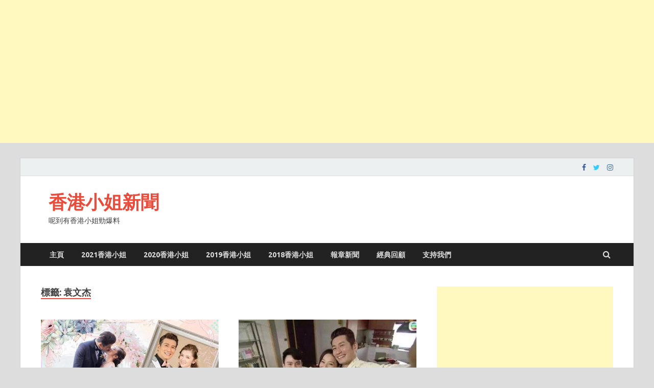

--- FILE ---
content_type: text/html; charset=UTF-8
request_url: https://www.misshknews.com/tag/%E8%A2%81%E6%96%87%E6%9D%B0
body_size: 13310
content:
<!DOCTYPE html>
<html lang="zh-HK" xmlns:fb="https://www.facebook.com/2008/fbml" xmlns:addthis="https://www.addthis.com/help/api-spec" >
<head>
<meta charset="UTF-8">
<meta name="viewport" content="width=device-width, initial-scale=1">
<link rel="profile" href="https://gmpg.org/xfn/11">
	
<script async src="//pagead2.googlesyndication.com/pagead/js/adsbygoogle.js"></script>
<script>
     (adsbygoogle = window.adsbygoogle || []).push({
          google_ad_client: "ca-pub-1339242223373002",
          enable_page_level_ads: true
     });
</script>
	
<!-- Global site tag (gtag.js) - Google Analytics -->
<script async src="https://www.googletagmanager.com/gtag/js?id=UA-120286223-1"></script>
<script>
  window.dataLayer = window.dataLayer || [];
  function gtag(){dataLayer.push(arguments);}
  gtag('js', new Date());

  gtag('config', 'UA-120286223-1');
</script>

<title>袁文杰 | 香港小姐新聞</title>
<meta name='robots' content='max-image-preview:large' />
<link rel='dns-prefetch' href='//s7.addthis.com' />
<link rel='dns-prefetch' href='//fonts.googleapis.com' />
<link rel="alternate" type="application/rss+xml" title="訂閱《香港小姐新聞》&raquo; 資訊提供" href="https://www.misshknews.com/feed" />
<link rel="alternate" type="application/rss+xml" title="訂閱《香港小姐新聞》&raquo; 留言的資訊提供" href="https://www.misshknews.com/comments/feed" />
<link rel="alternate" type="application/rss+xml" title="訂閱《香港小姐新聞》&raquo; 標籤〈袁文杰〉的資訊提供" href="https://www.misshknews.com/tag/%e8%a2%81%e6%96%87%e6%9d%b0/feed" />
<style id='wp-img-auto-sizes-contain-inline-css' type='text/css'>
img:is([sizes=auto i],[sizes^="auto," i]){contain-intrinsic-size:3000px 1500px}
/*# sourceURL=wp-img-auto-sizes-contain-inline-css */
</style>
<style id='wp-emoji-styles-inline-css' type='text/css'>

	img.wp-smiley, img.emoji {
		display: inline !important;
		border: none !important;
		box-shadow: none !important;
		height: 1em !important;
		width: 1em !important;
		margin: 0 0.07em !important;
		vertical-align: -0.1em !important;
		background: none !important;
		padding: 0 !important;
	}
/*# sourceURL=wp-emoji-styles-inline-css */
</style>
<style id='wp-block-library-inline-css' type='text/css'>
:root{--wp-block-synced-color:#7a00df;--wp-block-synced-color--rgb:122,0,223;--wp-bound-block-color:var(--wp-block-synced-color);--wp-editor-canvas-background:#ddd;--wp-admin-theme-color:#007cba;--wp-admin-theme-color--rgb:0,124,186;--wp-admin-theme-color-darker-10:#006ba1;--wp-admin-theme-color-darker-10--rgb:0,107,160.5;--wp-admin-theme-color-darker-20:#005a87;--wp-admin-theme-color-darker-20--rgb:0,90,135;--wp-admin-border-width-focus:2px}@media (min-resolution:192dpi){:root{--wp-admin-border-width-focus:1.5px}}.wp-element-button{cursor:pointer}:root .has-very-light-gray-background-color{background-color:#eee}:root .has-very-dark-gray-background-color{background-color:#313131}:root .has-very-light-gray-color{color:#eee}:root .has-very-dark-gray-color{color:#313131}:root .has-vivid-green-cyan-to-vivid-cyan-blue-gradient-background{background:linear-gradient(135deg,#00d084,#0693e3)}:root .has-purple-crush-gradient-background{background:linear-gradient(135deg,#34e2e4,#4721fb 50%,#ab1dfe)}:root .has-hazy-dawn-gradient-background{background:linear-gradient(135deg,#faaca8,#dad0ec)}:root .has-subdued-olive-gradient-background{background:linear-gradient(135deg,#fafae1,#67a671)}:root .has-atomic-cream-gradient-background{background:linear-gradient(135deg,#fdd79a,#004a59)}:root .has-nightshade-gradient-background{background:linear-gradient(135deg,#330968,#31cdcf)}:root .has-midnight-gradient-background{background:linear-gradient(135deg,#020381,#2874fc)}:root{--wp--preset--font-size--normal:16px;--wp--preset--font-size--huge:42px}.has-regular-font-size{font-size:1em}.has-larger-font-size{font-size:2.625em}.has-normal-font-size{font-size:var(--wp--preset--font-size--normal)}.has-huge-font-size{font-size:var(--wp--preset--font-size--huge)}.has-text-align-center{text-align:center}.has-text-align-left{text-align:left}.has-text-align-right{text-align:right}.has-fit-text{white-space:nowrap!important}#end-resizable-editor-section{display:none}.aligncenter{clear:both}.items-justified-left{justify-content:flex-start}.items-justified-center{justify-content:center}.items-justified-right{justify-content:flex-end}.items-justified-space-between{justify-content:space-between}.screen-reader-text{border:0;clip-path:inset(50%);height:1px;margin:-1px;overflow:hidden;padding:0;position:absolute;width:1px;word-wrap:normal!important}.screen-reader-text:focus{background-color:#ddd;clip-path:none;color:#444;display:block;font-size:1em;height:auto;left:5px;line-height:normal;padding:15px 23px 14px;text-decoration:none;top:5px;width:auto;z-index:100000}html :where(.has-border-color){border-style:solid}html :where([style*=border-top-color]){border-top-style:solid}html :where([style*=border-right-color]){border-right-style:solid}html :where([style*=border-bottom-color]){border-bottom-style:solid}html :where([style*=border-left-color]){border-left-style:solid}html :where([style*=border-width]){border-style:solid}html :where([style*=border-top-width]){border-top-style:solid}html :where([style*=border-right-width]){border-right-style:solid}html :where([style*=border-bottom-width]){border-bottom-style:solid}html :where([style*=border-left-width]){border-left-style:solid}html :where(img[class*=wp-image-]){height:auto;max-width:100%}:where(figure){margin:0 0 1em}html :where(.is-position-sticky){--wp-admin--admin-bar--position-offset:var(--wp-admin--admin-bar--height,0px)}@media screen and (max-width:600px){html :where(.is-position-sticky){--wp-admin--admin-bar--position-offset:0px}}

/*# sourceURL=wp-block-library-inline-css */
</style><style id='global-styles-inline-css' type='text/css'>
:root{--wp--preset--aspect-ratio--square: 1;--wp--preset--aspect-ratio--4-3: 4/3;--wp--preset--aspect-ratio--3-4: 3/4;--wp--preset--aspect-ratio--3-2: 3/2;--wp--preset--aspect-ratio--2-3: 2/3;--wp--preset--aspect-ratio--16-9: 16/9;--wp--preset--aspect-ratio--9-16: 9/16;--wp--preset--color--black: #000000;--wp--preset--color--cyan-bluish-gray: #abb8c3;--wp--preset--color--white: #ffffff;--wp--preset--color--pale-pink: #f78da7;--wp--preset--color--vivid-red: #cf2e2e;--wp--preset--color--luminous-vivid-orange: #ff6900;--wp--preset--color--luminous-vivid-amber: #fcb900;--wp--preset--color--light-green-cyan: #7bdcb5;--wp--preset--color--vivid-green-cyan: #00d084;--wp--preset--color--pale-cyan-blue: #8ed1fc;--wp--preset--color--vivid-cyan-blue: #0693e3;--wp--preset--color--vivid-purple: #9b51e0;--wp--preset--gradient--vivid-cyan-blue-to-vivid-purple: linear-gradient(135deg,rgb(6,147,227) 0%,rgb(155,81,224) 100%);--wp--preset--gradient--light-green-cyan-to-vivid-green-cyan: linear-gradient(135deg,rgb(122,220,180) 0%,rgb(0,208,130) 100%);--wp--preset--gradient--luminous-vivid-amber-to-luminous-vivid-orange: linear-gradient(135deg,rgb(252,185,0) 0%,rgb(255,105,0) 100%);--wp--preset--gradient--luminous-vivid-orange-to-vivid-red: linear-gradient(135deg,rgb(255,105,0) 0%,rgb(207,46,46) 100%);--wp--preset--gradient--very-light-gray-to-cyan-bluish-gray: linear-gradient(135deg,rgb(238,238,238) 0%,rgb(169,184,195) 100%);--wp--preset--gradient--cool-to-warm-spectrum: linear-gradient(135deg,rgb(74,234,220) 0%,rgb(151,120,209) 20%,rgb(207,42,186) 40%,rgb(238,44,130) 60%,rgb(251,105,98) 80%,rgb(254,248,76) 100%);--wp--preset--gradient--blush-light-purple: linear-gradient(135deg,rgb(255,206,236) 0%,rgb(152,150,240) 100%);--wp--preset--gradient--blush-bordeaux: linear-gradient(135deg,rgb(254,205,165) 0%,rgb(254,45,45) 50%,rgb(107,0,62) 100%);--wp--preset--gradient--luminous-dusk: linear-gradient(135deg,rgb(255,203,112) 0%,rgb(199,81,192) 50%,rgb(65,88,208) 100%);--wp--preset--gradient--pale-ocean: linear-gradient(135deg,rgb(255,245,203) 0%,rgb(182,227,212) 50%,rgb(51,167,181) 100%);--wp--preset--gradient--electric-grass: linear-gradient(135deg,rgb(202,248,128) 0%,rgb(113,206,126) 100%);--wp--preset--gradient--midnight: linear-gradient(135deg,rgb(2,3,129) 0%,rgb(40,116,252) 100%);--wp--preset--font-size--small: 13px;--wp--preset--font-size--medium: 20px;--wp--preset--font-size--large: 36px;--wp--preset--font-size--x-large: 42px;--wp--preset--spacing--20: 0.44rem;--wp--preset--spacing--30: 0.67rem;--wp--preset--spacing--40: 1rem;--wp--preset--spacing--50: 1.5rem;--wp--preset--spacing--60: 2.25rem;--wp--preset--spacing--70: 3.38rem;--wp--preset--spacing--80: 5.06rem;--wp--preset--shadow--natural: 6px 6px 9px rgba(0, 0, 0, 0.2);--wp--preset--shadow--deep: 12px 12px 50px rgba(0, 0, 0, 0.4);--wp--preset--shadow--sharp: 6px 6px 0px rgba(0, 0, 0, 0.2);--wp--preset--shadow--outlined: 6px 6px 0px -3px rgb(255, 255, 255), 6px 6px rgb(0, 0, 0);--wp--preset--shadow--crisp: 6px 6px 0px rgb(0, 0, 0);}:where(.is-layout-flex){gap: 0.5em;}:where(.is-layout-grid){gap: 0.5em;}body .is-layout-flex{display: flex;}.is-layout-flex{flex-wrap: wrap;align-items: center;}.is-layout-flex > :is(*, div){margin: 0;}body .is-layout-grid{display: grid;}.is-layout-grid > :is(*, div){margin: 0;}:where(.wp-block-columns.is-layout-flex){gap: 2em;}:where(.wp-block-columns.is-layout-grid){gap: 2em;}:where(.wp-block-post-template.is-layout-flex){gap: 1.25em;}:where(.wp-block-post-template.is-layout-grid){gap: 1.25em;}.has-black-color{color: var(--wp--preset--color--black) !important;}.has-cyan-bluish-gray-color{color: var(--wp--preset--color--cyan-bluish-gray) !important;}.has-white-color{color: var(--wp--preset--color--white) !important;}.has-pale-pink-color{color: var(--wp--preset--color--pale-pink) !important;}.has-vivid-red-color{color: var(--wp--preset--color--vivid-red) !important;}.has-luminous-vivid-orange-color{color: var(--wp--preset--color--luminous-vivid-orange) !important;}.has-luminous-vivid-amber-color{color: var(--wp--preset--color--luminous-vivid-amber) !important;}.has-light-green-cyan-color{color: var(--wp--preset--color--light-green-cyan) !important;}.has-vivid-green-cyan-color{color: var(--wp--preset--color--vivid-green-cyan) !important;}.has-pale-cyan-blue-color{color: var(--wp--preset--color--pale-cyan-blue) !important;}.has-vivid-cyan-blue-color{color: var(--wp--preset--color--vivid-cyan-blue) !important;}.has-vivid-purple-color{color: var(--wp--preset--color--vivid-purple) !important;}.has-black-background-color{background-color: var(--wp--preset--color--black) !important;}.has-cyan-bluish-gray-background-color{background-color: var(--wp--preset--color--cyan-bluish-gray) !important;}.has-white-background-color{background-color: var(--wp--preset--color--white) !important;}.has-pale-pink-background-color{background-color: var(--wp--preset--color--pale-pink) !important;}.has-vivid-red-background-color{background-color: var(--wp--preset--color--vivid-red) !important;}.has-luminous-vivid-orange-background-color{background-color: var(--wp--preset--color--luminous-vivid-orange) !important;}.has-luminous-vivid-amber-background-color{background-color: var(--wp--preset--color--luminous-vivid-amber) !important;}.has-light-green-cyan-background-color{background-color: var(--wp--preset--color--light-green-cyan) !important;}.has-vivid-green-cyan-background-color{background-color: var(--wp--preset--color--vivid-green-cyan) !important;}.has-pale-cyan-blue-background-color{background-color: var(--wp--preset--color--pale-cyan-blue) !important;}.has-vivid-cyan-blue-background-color{background-color: var(--wp--preset--color--vivid-cyan-blue) !important;}.has-vivid-purple-background-color{background-color: var(--wp--preset--color--vivid-purple) !important;}.has-black-border-color{border-color: var(--wp--preset--color--black) !important;}.has-cyan-bluish-gray-border-color{border-color: var(--wp--preset--color--cyan-bluish-gray) !important;}.has-white-border-color{border-color: var(--wp--preset--color--white) !important;}.has-pale-pink-border-color{border-color: var(--wp--preset--color--pale-pink) !important;}.has-vivid-red-border-color{border-color: var(--wp--preset--color--vivid-red) !important;}.has-luminous-vivid-orange-border-color{border-color: var(--wp--preset--color--luminous-vivid-orange) !important;}.has-luminous-vivid-amber-border-color{border-color: var(--wp--preset--color--luminous-vivid-amber) !important;}.has-light-green-cyan-border-color{border-color: var(--wp--preset--color--light-green-cyan) !important;}.has-vivid-green-cyan-border-color{border-color: var(--wp--preset--color--vivid-green-cyan) !important;}.has-pale-cyan-blue-border-color{border-color: var(--wp--preset--color--pale-cyan-blue) !important;}.has-vivid-cyan-blue-border-color{border-color: var(--wp--preset--color--vivid-cyan-blue) !important;}.has-vivid-purple-border-color{border-color: var(--wp--preset--color--vivid-purple) !important;}.has-vivid-cyan-blue-to-vivid-purple-gradient-background{background: var(--wp--preset--gradient--vivid-cyan-blue-to-vivid-purple) !important;}.has-light-green-cyan-to-vivid-green-cyan-gradient-background{background: var(--wp--preset--gradient--light-green-cyan-to-vivid-green-cyan) !important;}.has-luminous-vivid-amber-to-luminous-vivid-orange-gradient-background{background: var(--wp--preset--gradient--luminous-vivid-amber-to-luminous-vivid-orange) !important;}.has-luminous-vivid-orange-to-vivid-red-gradient-background{background: var(--wp--preset--gradient--luminous-vivid-orange-to-vivid-red) !important;}.has-very-light-gray-to-cyan-bluish-gray-gradient-background{background: var(--wp--preset--gradient--very-light-gray-to-cyan-bluish-gray) !important;}.has-cool-to-warm-spectrum-gradient-background{background: var(--wp--preset--gradient--cool-to-warm-spectrum) !important;}.has-blush-light-purple-gradient-background{background: var(--wp--preset--gradient--blush-light-purple) !important;}.has-blush-bordeaux-gradient-background{background: var(--wp--preset--gradient--blush-bordeaux) !important;}.has-luminous-dusk-gradient-background{background: var(--wp--preset--gradient--luminous-dusk) !important;}.has-pale-ocean-gradient-background{background: var(--wp--preset--gradient--pale-ocean) !important;}.has-electric-grass-gradient-background{background: var(--wp--preset--gradient--electric-grass) !important;}.has-midnight-gradient-background{background: var(--wp--preset--gradient--midnight) !important;}.has-small-font-size{font-size: var(--wp--preset--font-size--small) !important;}.has-medium-font-size{font-size: var(--wp--preset--font-size--medium) !important;}.has-large-font-size{font-size: var(--wp--preset--font-size--large) !important;}.has-x-large-font-size{font-size: var(--wp--preset--font-size--x-large) !important;}
/*# sourceURL=global-styles-inline-css */
</style>

<style id='classic-theme-styles-inline-css' type='text/css'>
/*! This file is auto-generated */
.wp-block-button__link{color:#fff;background-color:#32373c;border-radius:9999px;box-shadow:none;text-decoration:none;padding:calc(.667em + 2px) calc(1.333em + 2px);font-size:1.125em}.wp-block-file__button{background:#32373c;color:#fff;text-decoration:none}
/*# sourceURL=/wp-includes/css/classic-themes.min.css */
</style>
<link rel='stylesheet' id='hitmag-fonts-css' href='https://fonts.googleapis.com/css?family=Ubuntu%3A400%2C500%2C700%7CLato%3A400%2C700%2C400italic%2C700italic%7COpen+Sans%3A400%2C400italic%2C700&#038;subset=latin%2Clatin-ext' type='text/css' media='all' />
<link rel='stylesheet' id='font-awesome-css' href='https://www.misshknews.com/wp-content/themes/hitmag/css/font-awesome.min.css?ver=4.7.0' type='text/css' media='all' />
<link rel='stylesheet' id='hitmag-style-css' href='https://www.misshknews.com/wp-content/themes/hitmag/style.css?ver=6.9' type='text/css' media='all' />
<link rel='stylesheet' id='jquery-flexslider-css' href='https://www.misshknews.com/wp-content/themes/hitmag/css/flexslider.css?ver=6.9' type='text/css' media='screen' />
<link rel='stylesheet' id='jquery-magnific-popup-css' href='https://www.misshknews.com/wp-content/themes/hitmag/css/magnific-popup.css?ver=6.9' type='text/css' media='all' />
<link rel='stylesheet' id='addthis_all_pages-css' href='https://www.misshknews.com/wp-content/plugins/addthis/frontend/build/addthis_wordpress_public.min.css?ver=6.9' type='text/css' media='all' />
<script type="text/javascript" src="https://www.misshknews.com/wp-includes/js/jquery/jquery.min.js?ver=3.7.1" id="jquery-core-js"></script>
<script type="text/javascript" src="https://www.misshknews.com/wp-includes/js/jquery/jquery-migrate.min.js?ver=3.4.1" id="jquery-migrate-js"></script>
<link rel="https://api.w.org/" href="https://www.misshknews.com/wp-json/" /><link rel="alternate" title="JSON" type="application/json" href="https://www.misshknews.com/wp-json/wp/v2/tags/543" /><link rel="EditURI" type="application/rsd+xml" title="RSD" href="https://www.misshknews.com/xmlrpc.php?rsd" />
<meta name="generator" content="WordPress 6.9" />
<link rel="alternate" href="https://www.misshknews.com/tag/%E8%A2%81%E6%96%87%E6%9D%B0/" hreflang="x-default" />
<!-- platinum seo pack 1.3.8 -->
<meta name="robots" content="index,follow,noodp,noydir" />
<link rel="canonical" href="https://www.misshknews.com/tag/%e8%a2%81%e6%96%87%e6%9d%b0" />
<!-- /platinum one seo pack -->
<script async src="//pagead2.googlesyndication.com/pagead/js/adsbygoogle.js"></script>
<!-- 头部 -->
<ins class="adsbygoogle"
     style="display:block"
     data-ad-client="ca-pub-1339242223373002"
     data-ad-slot="4645267346"
     data-ad-format="auto"
     data-full-width-responsive="true"></ins>
<script>
(adsbygoogle = window.adsbygoogle || []).push({});
</script>

<div id="fb-root"></div>
<script async defer crossorigin="anonymous" src="https://connect.facebook.net/zh_CN/sdk.js#xfbml=1&version=v6.0"></script>      <meta name="onesignal" content="wordpress-plugin"/>
            <script>

      window.OneSignalDeferred = window.OneSignalDeferred || [];

      OneSignalDeferred.push(function(OneSignal) {
        var oneSignal_options = {};
        window._oneSignalInitOptions = oneSignal_options;

        oneSignal_options['serviceWorkerParam'] = { scope: '/' };
oneSignal_options['serviceWorkerPath'] = 'OneSignalSDKWorker.js.php';

        OneSignal.Notifications.setDefaultUrl("https://www.misshknews.com");

        oneSignal_options['wordpress'] = true;
oneSignal_options['appId'] = '29700c43-fa71-45ca-a022-ee96e0f5e458';
oneSignal_options['allowLocalhostAsSecureOrigin'] = true;
oneSignal_options['welcomeNotification'] = { };
oneSignal_options['welcomeNotification']['title'] = "";
oneSignal_options['welcomeNotification']['message'] = "";
oneSignal_options['path'] = "https://www.misshknews.com/wp-content/plugins/onesignal-free-web-push-notifications/sdk_files/";
oneSignal_options['promptOptions'] = { };
oneSignal_options['notifyButton'] = { };
oneSignal_options['notifyButton']['enable'] = true;
oneSignal_options['notifyButton']['position'] = 'bottom-right';
oneSignal_options['notifyButton']['theme'] = 'default';
oneSignal_options['notifyButton']['size'] = 'medium';
oneSignal_options['notifyButton']['displayPredicate'] = function() {
              return !OneSignal.User.PushSubscription.optedIn;
            };
oneSignal_options['notifyButton']['showCredit'] = true;
oneSignal_options['notifyButton']['text'] = {};
oneSignal_options['notifyButton']['offset'] = {};
oneSignal_options['notifyButton']['offset']['bottom'] = '280px';
              OneSignal.init(window._oneSignalInitOptions);
              OneSignal.Slidedown.promptPush()      });

      function documentInitOneSignal() {
        var oneSignal_elements = document.getElementsByClassName("OneSignal-prompt");

        var oneSignalLinkClickHandler = function(event) { OneSignal.Notifications.requestPermission(); event.preventDefault(); };        for(var i = 0; i < oneSignal_elements.length; i++)
          oneSignal_elements[i].addEventListener('click', oneSignalLinkClickHandler, false);
      }

      if (document.readyState === 'complete') {
           documentInitOneSignal();
      }
      else {
           window.addEventListener("load", function(event){
               documentInitOneSignal();
          });
      }
    </script>
</head>

<body class="archive tag tag-543 wp-theme-hitmag multiple-domain-www-misshknews-com hfeed th-right-sidebar">


<div id="page" class="site hitmag-wrapper">
	<a class="skip-link screen-reader-text" href="#content">Skip to content</a>

	
	<header id="masthead" class="site-header" role="banner">

		
			
			<div class="hm-top-bar">
				<div class="hm-container">
					
					
					
					<div class="hm-social-menu"><div id="hm-menu-social" class="menu"><ul id="menu-social-items" class="menu-items"><li id="menu-item-25" class="menu-item menu-item-type-custom menu-item-object-custom menu-item-25"><a href="https://www.facebook.com/misshknews"><span class="screen-reader-text">Facebook</span></a></li>
<li id="menu-item-26" class="menu-item menu-item-type-custom menu-item-object-custom menu-item-26"><a href="https://twitter.com/misshknews"><span class="screen-reader-text">Twitter</span></a></li>
<li id="menu-item-27" class="menu-item menu-item-type-custom menu-item-object-custom menu-item-27"><a href="https://www.instagram.com/misshknews/"><span class="screen-reader-text">Instagram</span></a></li>
</ul></div></div>
				</div><!-- .hm-container -->
			</div><!-- .hm-top-bar -->

		
		
		<div class="header-main-area">
			<div class="hm-container">
			<div class="site-branding">
				<div class="site-branding-content">
					<div class="hm-logo">
											</div><!-- .hm-logo -->

					<div class="hm-site-title">
													<p class="site-title"><a href="https://www.misshknews.com/" rel="home">香港小姐新聞</a></p>
													<p class="site-description">呢到有香港小姐勁爆料</p>
											</div><!-- .hm-site-title -->
				</div><!-- .site-branding-content -->
			</div><!-- .site-branding -->

			
						</div><!-- .hm-container -->
		</div><!-- .header-main-area -->

		
		<div class="hm-nav-container">
			<nav id="site-navigation" class="main-navigation" role="navigation">
				<div class="hm-container">
					<div class="menu-main-menu-container"><ul id="primary-menu" class="menu"><li id="menu-item-21" class="menu-item menu-item-type-custom menu-item-object-custom menu-item-home menu-item-21"><a href="https://www.misshknews.com/">主頁</a></li>
<li id="menu-item-59740" class="menu-item menu-item-type-taxonomy menu-item-object-category menu-item-59740"><a href="https://www.misshknews.com/category/misshk2021">2021香港小姐</a></li>
<li id="menu-item-50193" class="menu-item menu-item-type-taxonomy menu-item-object-category menu-item-50193"><a href="https://www.misshknews.com/category/misshk2020">2020香港小姐</a></li>
<li id="menu-item-36960" class="menu-item menu-item-type-taxonomy menu-item-object-category menu-item-36960"><a href="https://www.misshknews.com/category/misshk2019">2019香港小姐</a></li>
<li id="menu-item-497" class="menu-item menu-item-type-taxonomy menu-item-object-category menu-item-497"><a href="https://www.misshknews.com/category/misshk2018">2018香港小姐</a></li>
<li id="menu-item-72" class="menu-item menu-item-type-taxonomy menu-item-object-category menu-item-72"><a href="https://www.misshknews.com/category/news">報章新聞</a></li>
<li id="menu-item-73" class="menu-item menu-item-type-taxonomy menu-item-object-category menu-item-73"><a href="https://www.misshknews.com/category/classicreview">經典回顧</a></li>
<li id="menu-item-2091" class="menu-item menu-item-type-post_type menu-item-object-page menu-item-2091"><a href="https://www.misshknews.com/support">支持我們</a></li>
</ul></div>					
											<div class="hm-search-button-icon"></div>
						<div class="hm-search-box-container">
							<div class="hm-search-box">
								<form role="search" method="get" class="search-form" action="https://www.misshknews.com/">
				<label>
					<span class="screen-reader-text">搜尋關鍵字:</span>
					<input type="search" class="search-field" placeholder="搜尋..." value="" name="s" />
				</label>
				<input type="submit" class="search-submit" value="搜尋" />
			</form>							</div><!-- th-search-box -->
						</div><!-- .th-search-box-container -->
									</div><!-- .hm-container -->
			</nav><!-- #site-navigation -->
			<div class="hm-nwrap">
				<a href="#" class="navbutton" id="main-nav-button">Main Menu</a>
			</div>
			<div class="responsive-mainnav"></div>
		</div><!-- .hm-nav-container -->

		
	</header><!-- #masthead -->

	
	<div id="content" class="site-content">
		<div class="hm-container">

<div id="primary" class="content-area">
	<main id="main" class="site-main" role="main">

		
		
			<header class="page-header">
				<h1 class="page-title arc-page-title">標籤: <span>袁文杰</span></h1>			</header><!-- .page-header -->

			<div class="posts-wrap th-grid-2">
<article id="post-57051" class="hitmag-post post-57051 post type-post status-publish format-standard has-post-thumbnail hentry category-news tag-tvb tag-881 tag-73 tag-543">

		
			<a href="https://www.misshknews.com/news/57051.html" title="「TVB不老男神」迎娶港姐女友，平安夜曬甜蜜婚紗相">
			<div class="archive-thumb">
			<img width="348" height="215" src="https://www.misshknews.com/wp-content/uploads/2020/12/1-48-348x215.jpg" class="attachment-hitmag-grid size-hitmag-grid wp-post-image" alt="" decoding="async" fetchpriority="high" />			</div><!-- .archive-thumb -->
		</a>
		
	<div class="archive-content">
		<header class="entry-header">
			<div class="cat-links"><a href="https://www.misshknews.com/category/news" rel="category tag">報章新聞</a></div><h3 class="entry-title"><a href="https://www.misshknews.com/news/57051.html" rel="bookmark">「TVB不老男神」迎娶港姐女友，平安夜曬甜蜜婚紗相</a></h3>			<div class="entry-meta">
				<span class="posted-on"><a href="https://www.misshknews.com/news/57051.html" rel="bookmark"><time class="entry-date published updated" datetime="2020-12-28T13:25:51+08:00">2020-12-28</time></a></span><span class="meta-sep"> - </span><span class="byline"> by <span class="author vcard"><a class="url fn n" href="https://www.misshknews.com/author/misshk">MissHK</a></span></span><span class="meta-sep"> - </span><span class="comments-link"><a href="https://www.misshknews.com/news/57051.html#respond">Leave a Comment</a></span>			</div><!-- .entry-meta -->
					</header><!-- .entry-header -->

		<div class="entry-summary">
			<div class="at-above-post-arch-page addthis_tool" data-url="https://www.misshknews.com/news/57051.html"></div>
<p>日前，「TVB不老男神」袁文杰同港姐女友張潔蓮正式拉埋天窗， &hellip; <!-- AddThis Advanced Settings above via filter on get_the_excerpt --><!-- AddThis Advanced Settings below via filter on get_the_excerpt --><!-- AddThis Advanced Settings generic via filter on get_the_excerpt --><!-- AddThis Share Buttons above via filter on get_the_excerpt --><!-- AddThis Share Buttons below via filter on get_the_excerpt --></p>
<div class="at-below-post-arch-page addthis_tool" data-url="https://www.misshknews.com/news/57051.html"></div>
<p><!-- AddThis Share Buttons generic via filter on get_the_excerpt --></p>
					<a href="https://www.misshknews.com/news/57051.html" class="th-readmore">閱讀全文</a>
				
		</div><!-- .entry-summary -->
		
	</div><!-- .archive-content -->

	
</article><!-- #post-## -->
<article id="post-21185" class="hitmag-post post-21185 post type-post status-publish format-standard has-post-thumbnail hentry category-news tag-tvb tag-881 tag-543">

		
			<a href="https://www.misshknews.com/news/21185.html" title="TVB人氣小生為守孝無限期押后婚禮，拍拖7年女友毫無怨言">
			<div class="archive-thumb">
			<img width="348" height="215" src="https://www.misshknews.com/wp-content/uploads/2018/12/pic_005-33-348x215.jpg" class="attachment-hitmag-grid size-hitmag-grid wp-post-image" alt="" decoding="async" />			</div><!-- .archive-thumb -->
		</a>
		
	<div class="archive-content">
		<header class="entry-header">
			<div class="cat-links"><a href="https://www.misshknews.com/category/news" rel="category tag">報章新聞</a></div><h3 class="entry-title"><a href="https://www.misshknews.com/news/21185.html" rel="bookmark">TVB人氣小生為守孝無限期押后婚禮，拍拖7年女友毫無怨言</a></h3>			<div class="entry-meta">
				<span class="posted-on"><a href="https://www.misshknews.com/news/21185.html" rel="bookmark"><time class="entry-date published updated" datetime="2018-12-22T22:28:14+08:00">2018-12-22</time></a></span><span class="meta-sep"> - </span><span class="byline"> by <span class="author vcard"><a class="url fn n" href="https://www.misshknews.com/author/misshk">MissHK</a></span></span><span class="meta-sep"> - </span><span class="comments-link"><a href="https://www.misshknews.com/news/21185.html#respond">Leave a Comment</a></span>			</div><!-- .entry-meta -->
					</header><!-- .entry-header -->

		<div class="entry-summary">
			<div class="at-above-post-arch-page addthis_tool" data-url="https://www.misshknews.com/news/21185.html"></div>
<p>憑借《不懂撒嬌的女人》中游俊杰一角而爆紅嘅袁文杰，事業發展可 &hellip; <!-- AddThis Advanced Settings above via filter on get_the_excerpt --><!-- AddThis Advanced Settings below via filter on get_the_excerpt --><!-- AddThis Advanced Settings generic via filter on get_the_excerpt --><!-- AddThis Share Buttons above via filter on get_the_excerpt --><!-- AddThis Share Buttons below via filter on get_the_excerpt --></p>
<div class="at-below-post-arch-page addthis_tool" data-url="https://www.misshknews.com/news/21185.html"></div>
<p><!-- AddThis Share Buttons generic via filter on get_the_excerpt --></p>
					<a href="https://www.misshknews.com/news/21185.html" class="th-readmore">閱讀全文</a>
				
		</div><!-- .entry-summary -->
		
	</div><!-- .archive-content -->

	
</article><!-- #post-## -->
<article id="post-17908" class="hitmag-post post-17908 post type-post status-publish format-standard has-post-thumbnail hentry category-news tag-543 tag-83">

		
			<a href="https://www.misshknews.com/news/17908.html" title="TVB高層欲捧佢踢走陳展鵬，但佢話斗唔過，仲愁無劇拍">
			<div class="archive-thumb">
			<img width="348" height="215" src="https://www.misshknews.com/wp-content/uploads/2018/11/pic_010-28-348x215.png" class="attachment-hitmag-grid size-hitmag-grid wp-post-image" alt="" decoding="async" />			</div><!-- .archive-thumb -->
		</a>
		
	<div class="archive-content">
		<header class="entry-header">
			<div class="cat-links"><a href="https://www.misshknews.com/category/news" rel="category tag">報章新聞</a></div><h3 class="entry-title"><a href="https://www.misshknews.com/news/17908.html" rel="bookmark">TVB高層欲捧佢踢走陳展鵬，但佢話斗唔過，仲愁無劇拍</a></h3>			<div class="entry-meta">
				<span class="posted-on"><a href="https://www.misshknews.com/news/17908.html" rel="bookmark"><time class="entry-date published updated" datetime="2018-11-29T16:29:25+08:00">2018-11-29</time></a></span><span class="meta-sep"> - </span><span class="byline"> by <span class="author vcard"><a class="url fn n" href="https://www.misshknews.com/author/misshk">MissHK</a></span></span><span class="meta-sep"> - </span><span class="comments-link"><a href="https://www.misshknews.com/news/17908.html#respond">Leave a Comment</a></span>			</div><!-- .entry-meta -->
					</header><!-- .entry-header -->

		<div class="entry-summary">
			<div class="at-above-post-arch-page addthis_tool" data-url="https://www.misshknews.com/news/17908.html"></div>
<p>日前，作為TVB重頭劇之一嘅《天命》收視滑鐵盧，口碑差。 前 &hellip; <!-- AddThis Advanced Settings above via filter on get_the_excerpt --><!-- AddThis Advanced Settings below via filter on get_the_excerpt --><!-- AddThis Advanced Settings generic via filter on get_the_excerpt --><!-- AddThis Share Buttons above via filter on get_the_excerpt --><!-- AddThis Share Buttons below via filter on get_the_excerpt --></p>
<div class="at-below-post-arch-page addthis_tool" data-url="https://www.misshknews.com/news/17908.html"></div>
<p><!-- AddThis Share Buttons generic via filter on get_the_excerpt --></p>
					<a href="https://www.misshknews.com/news/17908.html" class="th-readmore">閱讀全文</a>
				
		</div><!-- .entry-summary -->
		
	</div><!-- .archive-content -->

	
</article><!-- #post-## -->
<article id="post-8511" class="hitmag-post post-8511 post type-post status-publish format-standard has-post-thumbnail hentry category-news tag-881 tag-73 tag-140 tag-543">

		
			<a href="https://www.misshknews.com/news/8511.html" title="佢曾因身高太高畀TVB放棄！而家又受重視，與落選港姐相戀7年騷經過！">
			<div class="archive-thumb">
			<img width="348" height="215" src="https://www.misshknews.com/wp-content/uploads/2018/09/20180908145413-348x215.jpg" class="attachment-hitmag-grid size-hitmag-grid wp-post-image" alt="" decoding="async" loading="lazy" />			</div><!-- .archive-thumb -->
		</a>
		
	<div class="archive-content">
		<header class="entry-header">
			<div class="cat-links"><a href="https://www.misshknews.com/category/news" rel="category tag">報章新聞</a></div><h3 class="entry-title"><a href="https://www.misshknews.com/news/8511.html" rel="bookmark">佢曾因身高太高畀TVB放棄！而家又受重視，與落選港姐相戀7年騷經過！</a></h3>			<div class="entry-meta">
				<span class="posted-on"><a href="https://www.misshknews.com/news/8511.html" rel="bookmark"><time class="entry-date published updated" datetime="2018-09-08T15:14:58+08:00">2018-09-08</time></a></span><span class="meta-sep"> - </span><span class="byline"> by <span class="author vcard"><a class="url fn n" href="https://www.misshknews.com/author/misshk">MissHK</a></span></span><span class="meta-sep"> - </span><span class="comments-link"><a href="https://www.misshknews.com/news/8511.html#respond">Leave a Comment</a></span>			</div><!-- .entry-meta -->
					</header><!-- .entry-header -->

		<div class="entry-summary">
			<div class="at-above-post-arch-page addthis_tool" data-url="https://www.misshknews.com/news/8511.html"></div>
<p>TVB藝人袁文杰（游生）同女朋友張潔蓮拍拖7年，較早時上無線 &hellip; <!-- AddThis Advanced Settings above via filter on get_the_excerpt --><!-- AddThis Advanced Settings below via filter on get_the_excerpt --><!-- AddThis Advanced Settings generic via filter on get_the_excerpt --><!-- AddThis Share Buttons above via filter on get_the_excerpt --><!-- AddThis Share Buttons below via filter on get_the_excerpt --></p>
<div class="at-below-post-arch-page addthis_tool" data-url="https://www.misshknews.com/news/8511.html"></div>
<p><!-- AddThis Share Buttons generic via filter on get_the_excerpt --></p>
					<a href="https://www.misshknews.com/news/8511.html" class="th-readmore">閱讀全文</a>
				
		</div><!-- .entry-summary -->
		
	</div><!-- .archive-content -->

	
</article><!-- #post-## -->
<article id="post-3461" class="hitmag-post post-3461 post type-post status-publish format-standard has-post-thumbnail hentry category-news tag-544 tag-73 tag-541 tag-545 tag-543 tag-542 tag-83">

		
			<a href="https://www.misshknews.com/news/3461.html" title="無線視帝身陷欠租風波，瞞住女友溝港姐，成“情場浪子”畀雪藏……">
			<div class="archive-thumb">
			<img width="348" height="215" src="https://www.misshknews.com/wp-content/uploads/2018/07/20180707153824-348x215.jpg" class="attachment-hitmag-grid size-hitmag-grid wp-post-image" alt="" decoding="async" loading="lazy" />			</div><!-- .archive-thumb -->
		</a>
		
	<div class="archive-content">
		<header class="entry-header">
			<div class="cat-links"><a href="https://www.misshknews.com/category/news" rel="category tag">報章新聞</a></div><h3 class="entry-title"><a href="https://www.misshknews.com/news/3461.html" rel="bookmark">無線視帝身陷欠租風波，瞞住女友溝港姐，成“情場浪子”畀雪藏……</a></h3>			<div class="entry-meta">
				<span class="posted-on"><a href="https://www.misshknews.com/news/3461.html" rel="bookmark"><time class="entry-date published updated" datetime="2018-07-07T16:09:51+08:00">2018-07-07</time></a></span><span class="meta-sep"> - </span><span class="byline"> by <span class="author vcard"><a class="url fn n" href="https://www.misshknews.com/author/misshk">MissHK</a></span></span><span class="meta-sep"> - </span><span class="comments-link"><a href="https://www.misshknews.com/news/3461.html#respond">Leave a Comment</a></span>			</div><!-- .entry-meta -->
					</header><!-- .entry-header -->

		<div class="entry-summary">
			<div class="at-above-post-arch-page addthis_tool" data-url="https://www.misshknews.com/news/3461.html"></div>
<p>由陳展鵬同譚俊彥主演嘅《天命》熱播 好多人焦點都落喺咗陳展鵬 &hellip; <!-- AddThis Advanced Settings above via filter on get_the_excerpt --><!-- AddThis Advanced Settings below via filter on get_the_excerpt --><!-- AddThis Advanced Settings generic via filter on get_the_excerpt --><!-- AddThis Share Buttons above via filter on get_the_excerpt --><!-- AddThis Share Buttons below via filter on get_the_excerpt --></p>
<div class="at-below-post-arch-page addthis_tool" data-url="https://www.misshknews.com/news/3461.html"></div>
<p><!-- AddThis Share Buttons generic via filter on get_the_excerpt --></p>
					<a href="https://www.misshknews.com/news/3461.html" class="th-readmore">閱讀全文</a>
				
		</div><!-- .entry-summary -->
		
	</div><!-- .archive-content -->

	
</article><!-- #post-## --></div><!-- .posts-wrap -->
		
	</main><!-- #main -->
</div><!-- #primary -->


<aside id="secondary" class="widget-area" role="complementary">

	
	<section id="custom_html-5" class="widget_text widget widget_custom_html"><div class="textwidget custom-html-widget"><script async src="https://pagead2.googlesyndication.com/pagead/js/adsbygoogle.js"></script>
<!-- 看多點右侧工具栏1 -->
<ins class="adsbygoogle"
     style="display:block"
     data-ad-client="ca-pub-1339242223373002"
     data-ad-slot="2697779904"
     data-ad-format="auto"
     data-full-width-responsive="true"></ins>
<script>
     (adsbygoogle = window.adsbygoogle || []).push({});
</script></div></section><section id="tag_cloud-3" class="widget widget_tag_cloud"><h4 class="widget-title">標籤</h4><div class="tagcloud"><a href="https://www.misshknews.com/tag/tvb%e5%ae%85%e7%94%b7%e5%a5%b3%e7%a5%9e" class="tag-cloud-link tag-link-1696 tag-link-position-1" style="font-size: 10pt;">TVB宅男女神</a>
<a href="https://www.misshknews.com/tag/tvb%e5%b0%8f%e7%94%9f" class="tag-cloud-link tag-link-1138 tag-link-position-2" style="font-size: 10pt;">TVB小生</a>
<a href="https://www.misshknews.com/tag/tvb%e5%b0%8f%e8%8a%b1" class="tag-cloud-link tag-link-1146 tag-link-position-3" style="font-size: 10pt;">TVB小花</a>
<a href="https://www.misshknews.com/tag/tvb%e6%96%b0%e8%81%9e%e5%b0%8f%e8%8a%b1" class="tag-cloud-link tag-link-1230 tag-link-position-4" style="font-size: 10pt;">TVB新聞小花</a>
<a href="https://www.misshknews.com/tag/tvb%e8%8a%b1%e6%97%a6" class="tag-cloud-link tag-link-1139 tag-link-position-5" style="font-size: 10pt;">TVB花旦</a>
<a href="https://www.misshknews.com/tag/tvb%e8%a6%96%e5%90%8e" class="tag-cloud-link tag-link-1362 tag-link-position-6" style="font-size: 10pt;">TVB視后</a>
<a href="https://www.misshknews.com/tag/tvb%e8%a6%96%e5%b8%9d" class="tag-cloud-link tag-link-1211 tag-link-position-7" style="font-size: 10pt;">TVB視帝</a>
<a href="https://www.misshknews.com/tag/tvb%e8%a6%96%e5%be%8c" class="tag-cloud-link tag-link-1143 tag-link-position-8" style="font-size: 10pt;">TVB視後</a>
<a href="https://www.misshknews.com/tag/%e4%ba%9e%e5%a7%90" class="tag-cloud-link tag-link-474 tag-link-position-9" style="font-size: 10pt;">亞姐</a>
<a href="https://www.misshknews.com/tag/%e4%bd%95%e4%be%9d%e5%a9%b7" class="tag-cloud-link tag-link-43 tag-link-position-10" style="font-size: 10pt;">何依婷</a>
<a href="https://www.misshknews.com/tag/%e4%bd%98%e8%a9%a9%e6%9b%bc" class="tag-cloud-link tag-link-95 tag-link-position-11" style="font-size: 10pt;">佘詩曼</a>
<a href="https://www.misshknews.com/tag/%e5%94%90%e8%a9%a9%e8%a9%a0" class="tag-cloud-link tag-link-297 tag-link-position-12" style="font-size: 10pt;">唐詩詠</a>
<a href="https://www.misshknews.com/tag/%e6%84%9b%e5%9b%9e%e5%ae%b6" class="tag-cloud-link tag-link-1883 tag-link-position-13" style="font-size: 10pt;">愛回家</a>
<a href="https://www.misshknews.com/tag/%e6%9c%b1%e5%8d%83%e9%9b%aa" class="tag-cloud-link tag-link-57 tag-link-position-14" style="font-size: 10pt;">朱千雪</a>
<a href="https://www.misshknews.com/tag/%e6%9c%b1%e6%99%a8%e9%ba%97" class="tag-cloud-link tag-link-90 tag-link-position-15" style="font-size: 10pt;">朱晨麗</a>
<a href="https://www.misshknews.com/tag/%e6%9c%b1%e6%99%ba%e8%b3%a2" class="tag-cloud-link tag-link-185 tag-link-position-16" style="font-size: 10pt;">朱智賢</a>
<a href="https://www.misshknews.com/tag/%e6%9d%8e%e4%bd%b3%e8%8a%af" class="tag-cloud-link tag-link-512 tag-link-position-17" style="font-size: 10pt;">李佳芯</a>
<a href="https://www.misshknews.com/tag/%e6%9d%8e%e5%98%89%e6%ac%a3" class="tag-cloud-link tag-link-14 tag-link-position-18" style="font-size: 10pt;">李嘉欣</a>
<a href="https://www.misshknews.com/tag/%e6%9d%8e%e6%96%bd%e5%ac%85" class="tag-cloud-link tag-link-617 tag-link-position-19" style="font-size: 10pt;">李施嬅</a>
<a href="https://www.misshknews.com/tag/%e6%9e%97%e5%b3%af" class="tag-cloud-link tag-link-1369 tag-link-position-20" style="font-size: 10pt;">林峯</a>
<a href="https://www.misshknews.com/tag/%e6%a5%8a%e6%80%a1" class="tag-cloud-link tag-link-443 tag-link-position-21" style="font-size: 10pt;">楊怡</a>
<a href="https://www.misshknews.com/tag/%e6%b8%af%e5%a7%90" class="tag-cloud-link tag-link-73 tag-link-position-22" style="font-size: 10pt;">港姐</a>
<a href="https://www.misshknews.com/tag/%e6%b8%af%e5%a7%90%e5%86%a0%e8%bb%8d" class="tag-cloud-link tag-link-10 tag-link-position-23" style="font-size: 10pt;">港姐冠軍</a>
<a href="https://www.misshknews.com/tag/%e6%b9%af%e6%b4%9b%e9%9b%af" class="tag-cloud-link tag-link-343 tag-link-position-24" style="font-size: 10pt;">湯洛雯</a>
<a href="https://www.misshknews.com/tag/%e7%8e%8b%e6%b5%a9%e4%bf%a1" class="tag-cloud-link tag-link-1172 tag-link-position-25" style="font-size: 10pt;">王浩信</a>
<a href="https://www.misshknews.com/tag/%e8%83%a1%e5%ae%9a%e6%ac%a3" class="tag-cloud-link tag-link-878 tag-link-position-26" style="font-size: 10pt;">胡定欣</a>
<a href="https://www.misshknews.com/tag/%e8%83%a1%e6%9d%8f%e5%85%92" class="tag-cloud-link tag-link-87 tag-link-position-27" style="font-size: 10pt;">胡杏兒</a>
<a href="https://www.misshknews.com/tag/%e8%8f%af%e5%a7%90" class="tag-cloud-link tag-link-1188 tag-link-position-28" style="font-size: 10pt;">華姐</a>
<a href="https://www.misshknews.com/tag/%e8%90%bd%e9%81%b8%e6%b8%af%e5%a7%90" class="tag-cloud-link tag-link-140 tag-link-position-29" style="font-size: 10pt;">落選港姐</a>
<a href="https://www.misshknews.com/tag/%e8%94%a1%e6%80%9d%e8%b2%9d" class="tag-cloud-link tag-link-146 tag-link-position-30" style="font-size: 10pt;">蔡思貝</a>
<a href="https://www.misshknews.com/tag/%e9%84%ad%e5%98%89%e7%a9%8e" class="tag-cloud-link tag-link-151 tag-link-position-31" style="font-size: 10pt;">鄭嘉穎</a>
<a href="https://www.misshknews.com/tag/%e9%96%8b%e5%bf%83%e9%80%9f%e9%81%9e" class="tag-cloud-link tag-link-2189 tag-link-position-32" style="font-size: 10pt;">開心速遞</a>
<a href="https://www.misshknews.com/tag/%e9%99%b3%e5%87%b1%e7%90%b3" class="tag-cloud-link tag-link-89 tag-link-position-33" style="font-size: 10pt;">陳凱琳</a>
<a href="https://www.misshknews.com/tag/%e9%99%b3%e5%b1%95%e9%b5%ac" class="tag-cloud-link tag-link-83 tag-link-position-34" style="font-size: 10pt;">陳展鵬</a>
<a href="https://www.misshknews.com/tag/%e9%99%b3%e5%ba%ad%e6%ac%a3" class="tag-cloud-link tag-link-54 tag-link-position-35" style="font-size: 10pt;">陳庭欣</a>
<a href="https://www.misshknews.com/tag/%e9%99%b3%e6%9b%89%e8%8f%af" class="tag-cloud-link tag-link-548 tag-link-position-36" style="font-size: 10pt;">陳曉華</a>
<a href="https://www.misshknews.com/tag/%e9%99%b3%e7%80%85" class="tag-cloud-link tag-link-691 tag-link-position-37" style="font-size: 10pt;">陳瀅</a>
<a href="https://www.misshknews.com/tag/%e9%99%b3%e8%87%aa%e7%91%a4" class="tag-cloud-link tag-link-776 tag-link-position-38" style="font-size: 10pt;">陳自瑤</a>
<a href="https://www.misshknews.com/tag/%e9%a6%99%e6%b8%af%e5%85%88%e7%94%9f" class="tag-cloud-link tag-link-1234 tag-link-position-39" style="font-size: 10pt;">香港先生</a>
<a href="https://www.misshknews.com/tag/%e9%a6%ac%e5%9c%8b%e6%98%8e" class="tag-cloud-link tag-link-240 tag-link-position-40" style="font-size: 10pt;">馬國明</a>
<a href="https://www.misshknews.com/tag/%e9%a6%ae%e7%9b%88%e7%9b%88" class="tag-cloud-link tag-link-110 tag-link-position-41" style="font-size: 10pt;">馮盈盈</a>
<a href="https://www.misshknews.com/tag/%e9%ab%98%e6%b5%b7%e5%af%a7" class="tag-cloud-link tag-link-533 tag-link-position-42" style="font-size: 10pt;">高海寧</a>
<a href="https://www.misshknews.com/tag/%e9%ba%a5%e6%98%8e%e8%a9%a9" class="tag-cloud-link tag-link-113 tag-link-position-43" style="font-size: 10pt;">麥明詩</a>
<a href="https://www.misshknews.com/tag/%e9%bb%83%e5%bf%83%e7%a9%8e" class="tag-cloud-link tag-link-145 tag-link-position-44" style="font-size: 10pt;">黃心穎</a>
<a href="https://www.misshknews.com/tag/%e9%be%94%e5%98%89%e6%ac%a3" class="tag-cloud-link tag-link-1335 tag-link-position-45" style="font-size: 10pt;">龔嘉欣</a></div>
</section><section id="sidebar_posts-2" class="widget widget_sidebar_posts">		<div class="hitmag-category-posts">
		<h4 class="widget-title">最新文章</h4>
		
			
								<div class="hms-post">
													<div class="hms-thumb">
								<a href="https://www.misshknews.com/news/63624.html" rel="bookmark" title="「香香公主」岑麗香繼續曬寫真，拉開裙擺……">	
									<img width="135" height="93" src="https://www.misshknews.com/wp-content/uploads/2022/02/20220220205252-1-135x93.jpg" class="attachment-hitmag-thumbnail size-hitmag-thumbnail wp-post-image" alt="" decoding="async" loading="lazy" />								</a>
							</div>
												<div class="hms-details">
							<h3 class="hms-title"><a href="https://www.misshknews.com/news/63624.html" rel="bookmark">「香香公主」岑麗香繼續曬寫真，拉開裙擺……</a></h3>							<p class="hms-meta"><time class="entry-date published updated" datetime="2022-02-20T23:17:05+08:00">2022-02-20</time></p>
						</div>
					</div><!-- .hms-post -->
								<div class="hms-post">
													<div class="hms-thumb">
								<a href="https://www.misshknews.com/news/63604.html" rel="bookmark" title="「TVB小花」戴祖儀為博上位，大露白滑裸背">	
									<img width="135" height="93" src="https://www.misshknews.com/wp-content/uploads/2022/02/3-135x93.jpg" class="attachment-hitmag-thumbnail size-hitmag-thumbnail wp-post-image" alt="" decoding="async" loading="lazy" />								</a>
							</div>
												<div class="hms-details">
							<h3 class="hms-title"><a href="https://www.misshknews.com/news/63604.html" rel="bookmark">「TVB小花」戴祖儀為博上位，大露白滑裸背</a></h3>							<p class="hms-meta"><time class="entry-date published updated" datetime="2022-02-01T20:13:54+08:00">2022-02-01</time></p>
						</div>
					</div><!-- .hms-post -->
								<div class="hms-post">
													<div class="hms-thumb">
								<a href="https://www.misshknews.com/news/63596.html" rel="bookmark" title="「落選港姐」黃婉恩訪問期間連環出錯，成為笑柄">	
									<img width="135" height="93" src="https://www.misshknews.com/wp-content/uploads/2022/01/2-14-135x93.jpg" class="attachment-hitmag-thumbnail size-hitmag-thumbnail wp-post-image" alt="" decoding="async" loading="lazy" />								</a>
							</div>
												<div class="hms-details">
							<h3 class="hms-title"><a href="https://www.misshknews.com/news/63596.html" rel="bookmark">「落選港姐」黃婉恩訪問期間連環出錯，成為笑柄</a></h3>							<p class="hms-meta"><time class="entry-date published updated" datetime="2022-01-30T21:25:56+08:00">2022-01-30</time></p>
						</div>
					</div><!-- .hms-post -->
								<div class="hms-post">
													<div class="hms-thumb">
								<a href="https://www.misshknews.com/news/63588.html" rel="bookmark" title="應屆港姐陳聖瑜露出半邊黑Bra，晒出33吋逼爆上圍">	
									<img width="135" height="93" src="https://www.misshknews.com/wp-content/uploads/2022/01/3-10-135x93.jpg" class="attachment-hitmag-thumbnail size-hitmag-thumbnail wp-post-image" alt="" decoding="async" loading="lazy" />								</a>
							</div>
												<div class="hms-details">
							<h3 class="hms-title"><a href="https://www.misshknews.com/news/63588.html" rel="bookmark">應屆港姐陳聖瑜露出半邊黑Bra，晒出33吋逼爆上圍</a></h3>							<p class="hms-meta"><time class="entry-date published updated" datetime="2022-01-20T16:26:05+08:00">2022-01-20</time></p>
						</div>
					</div><!-- .hms-post -->
								<div class="hms-post">
													<div class="hms-thumb">
								<a href="https://www.misshknews.com/news/63584.html" rel="bookmark" title="「最美港姐」李嘉欣打底病魔，估唔到一個星期後&#8230;">	
									<img width="135" height="93" src="https://www.misshknews.com/wp-content/uploads/2022/01/1-17-135x93.jpg" class="attachment-hitmag-thumbnail size-hitmag-thumbnail wp-post-image" alt="" decoding="async" loading="lazy" />								</a>
							</div>
												<div class="hms-details">
							<h3 class="hms-title"><a href="https://www.misshknews.com/news/63584.html" rel="bookmark">「最美港姐」李嘉欣打底病魔，估唔到一個星期後&#8230;</a></h3>							<p class="hms-meta"><time class="entry-date published updated" datetime="2022-01-19T16:32:53+08:00">2022-01-19</time></p>
						</div>
					</div><!-- .hms-post -->
								        
        </div><!-- .hitmag-category-posts -->


	</section>
	
</aside><!-- #secondary -->	</div><!-- .hm-container -->
	</div><!-- #content -->

	
	<footer id="colophon" class="site-footer" role="contentinfo">
		<div class="hm-container">

			
			<div class="footer-widget-area">
				<div class="footer-sidebar" role="complementary">
					<aside id="text-8" class="widget widget_text"><h4 class="footer-widget-title">重要聲明</h4>			<div class="textwidget"><p>本站對所有文章的真實性、完整性及立場等，不負任何法律責任。所有文章內容只代表發文者個人意見，並非本網站之立場，用戶不應信賴內容，並應自行判斷內容之真實性。</p>
</div>
		</aside>				</div><!-- .footer-sidebar -->
		
				<div class="footer-sidebar" role="complementary">
					<aside id="text-9" class="widget widget_text">			<div class="textwidget"><p>&nbsp;</p>
<p>如有不适当或对于文章出处有疑虑，请联络我们告知，我们将在最短时间内进行撤除。本站有权删除任何留言及拒绝任何人士发文，同时亦有不删除文章的权利。</p>
</div>
		</aside>				</div><!-- .footer-sidebar -->		

				<div class="footer-sidebar" role="complementary">
					<aside id="text-10" class="widget widget_text">			<div class="textwidget"><p>&nbsp;</p>
<p>本站為用戶投稿編輯發布，適用避風港原則。如有涉嫌侵權內容，請郵件聯系info#misshknews.com，告知侵權鏈接以及侵權證據。</p>
</div>
		</aside>				</div><!-- .footer-sidebar -->			
			</div><!-- .footer-widget-area -->

			
		</div><!-- .hm-container -->

		<div class="site-info">
			<div class="hm-container">
				<div class="site-info-owner">
					Copyright &#169; 2026 <a href="https://www.misshknews.com/" title="香港小姐新聞" >香港小姐新聞</a>.				</div>			
				<div class="site-info-designer">
							<a href="/sitemap.xml" target="_blank" title="SiteMap">SiteMap</a>
				</div>
			</div><!-- .hm-container -->
		</div><!-- .site-info -->
	</footer><!-- #colophon -->

	
</div><!-- #page -->


<script type="speculationrules">
{"prefetch":[{"source":"document","where":{"and":[{"href_matches":"/*"},{"not":{"href_matches":["/wp-*.php","/wp-admin/*","/wp-content/uploads/*","/wp-content/*","/wp-content/plugins/*","/wp-content/themes/hitmag/*","/*\\?(.+)"]}},{"not":{"selector_matches":"a[rel~=\"nofollow\"]"}},{"not":{"selector_matches":".no-prefetch, .no-prefetch a"}}]},"eagerness":"conservative"}]}
</script>
<script data-cfasync="false" type="text/javascript">if (window.addthis_product === undefined) { window.addthis_product = "wpp"; } if (window.wp_product_version === undefined) { window.wp_product_version = "wpp-6.2.7"; } if (window.addthis_share === undefined) { window.addthis_share = {"passthrough":{"twitter":{"via":"misshknews"}}}; } if (window.addthis_config === undefined) { window.addthis_config = {"data_track_clickback":true,"ui_language":"en","ui_atversion":"300"}; } if (window.addthis_plugin_info === undefined) { window.addthis_plugin_info = {"info_status":"enabled","cms_name":"WordPress","plugin_name":"Share Buttons by AddThis","plugin_version":"6.2.7","plugin_mode":"AddThis","anonymous_profile_id":"wp-e1b78eae2df94781205ede41fa3908a1","page_info":{"template":"archives","post_type":""},"sharing_enabled_on_post_via_metabox":false}; } 
                    (function() {
                      var first_load_interval_id = setInterval(function () {
                        if (typeof window.addthis !== 'undefined') {
                          window.clearInterval(first_load_interval_id);
                          if (typeof window.addthis_layers !== 'undefined' && Object.getOwnPropertyNames(window.addthis_layers).length > 0) {
                            window.addthis.layers(window.addthis_layers);
                          }
                          if (Array.isArray(window.addthis_layers_tools)) {
                            for (i = 0; i < window.addthis_layers_tools.length; i++) {
                              window.addthis.layers(window.addthis_layers_tools[i]);
                            }
                          }
                        }
                     },1000)
                    }());
                </script><script type="text/javascript" src="https://www.misshknews.com/wp-content/themes/hitmag/js/navigation.js?ver=20151215" id="hitmag-navigation-js"></script>
<script type="text/javascript" src="https://www.misshknews.com/wp-content/themes/hitmag/js/skip-link-focus-fix.js?ver=20151215" id="hitmag-skip-link-focus-fix-js"></script>
<script type="text/javascript" src="https://www.misshknews.com/wp-content/themes/hitmag/js/jquery.flexslider-min.js?ver=6.9" id="jquery-flexslider-js"></script>
<script type="text/javascript" src="https://www.misshknews.com/wp-content/themes/hitmag/js/scripts.js?ver=6.9" id="hitmag-scripts-js"></script>
<script type="text/javascript" src="https://www.misshknews.com/wp-content/themes/hitmag/js/jquery.magnific-popup.min.js?ver=6.9" id="jquery-magnific-popup-js"></script>
<script type="text/javascript" src="https://s7.addthis.com/js/300/addthis_widget.js?ver=6.9#pubid=ra-5b2e658ebc6cf096" id="addthis_widget-js"></script>
<script type="text/javascript" src="https://cdn.onesignal.com/sdks/web/v16/OneSignalSDK.page.js?ver=1.0.0" id="remote_sdk-js" defer="defer" data-wp-strategy="defer"></script>
<script id="wp-emoji-settings" type="application/json">
{"baseUrl":"https://s.w.org/images/core/emoji/17.0.2/72x72/","ext":".png","svgUrl":"https://s.w.org/images/core/emoji/17.0.2/svg/","svgExt":".svg","source":{"concatemoji":"https://www.misshknews.com/wp-includes/js/wp-emoji-release.min.js?ver=6.9"}}
</script>
<script type="module">
/* <![CDATA[ */
/*! This file is auto-generated */
const a=JSON.parse(document.getElementById("wp-emoji-settings").textContent),o=(window._wpemojiSettings=a,"wpEmojiSettingsSupports"),s=["flag","emoji"];function i(e){try{var t={supportTests:e,timestamp:(new Date).valueOf()};sessionStorage.setItem(o,JSON.stringify(t))}catch(e){}}function c(e,t,n){e.clearRect(0,0,e.canvas.width,e.canvas.height),e.fillText(t,0,0);t=new Uint32Array(e.getImageData(0,0,e.canvas.width,e.canvas.height).data);e.clearRect(0,0,e.canvas.width,e.canvas.height),e.fillText(n,0,0);const a=new Uint32Array(e.getImageData(0,0,e.canvas.width,e.canvas.height).data);return t.every((e,t)=>e===a[t])}function p(e,t){e.clearRect(0,0,e.canvas.width,e.canvas.height),e.fillText(t,0,0);var n=e.getImageData(16,16,1,1);for(let e=0;e<n.data.length;e++)if(0!==n.data[e])return!1;return!0}function u(e,t,n,a){switch(t){case"flag":return n(e,"\ud83c\udff3\ufe0f\u200d\u26a7\ufe0f","\ud83c\udff3\ufe0f\u200b\u26a7\ufe0f")?!1:!n(e,"\ud83c\udde8\ud83c\uddf6","\ud83c\udde8\u200b\ud83c\uddf6")&&!n(e,"\ud83c\udff4\udb40\udc67\udb40\udc62\udb40\udc65\udb40\udc6e\udb40\udc67\udb40\udc7f","\ud83c\udff4\u200b\udb40\udc67\u200b\udb40\udc62\u200b\udb40\udc65\u200b\udb40\udc6e\u200b\udb40\udc67\u200b\udb40\udc7f");case"emoji":return!a(e,"\ud83e\u1fac8")}return!1}function f(e,t,n,a){let r;const o=(r="undefined"!=typeof WorkerGlobalScope&&self instanceof WorkerGlobalScope?new OffscreenCanvas(300,150):document.createElement("canvas")).getContext("2d",{willReadFrequently:!0}),s=(o.textBaseline="top",o.font="600 32px Arial",{});return e.forEach(e=>{s[e]=t(o,e,n,a)}),s}function r(e){var t=document.createElement("script");t.src=e,t.defer=!0,document.head.appendChild(t)}a.supports={everything:!0,everythingExceptFlag:!0},new Promise(t=>{let n=function(){try{var e=JSON.parse(sessionStorage.getItem(o));if("object"==typeof e&&"number"==typeof e.timestamp&&(new Date).valueOf()<e.timestamp+604800&&"object"==typeof e.supportTests)return e.supportTests}catch(e){}return null}();if(!n){if("undefined"!=typeof Worker&&"undefined"!=typeof OffscreenCanvas&&"undefined"!=typeof URL&&URL.createObjectURL&&"undefined"!=typeof Blob)try{var e="postMessage("+f.toString()+"("+[JSON.stringify(s),u.toString(),c.toString(),p.toString()].join(",")+"));",a=new Blob([e],{type:"text/javascript"});const r=new Worker(URL.createObjectURL(a),{name:"wpTestEmojiSupports"});return void(r.onmessage=e=>{i(n=e.data),r.terminate(),t(n)})}catch(e){}i(n=f(s,u,c,p))}t(n)}).then(e=>{for(const n in e)a.supports[n]=e[n],a.supports.everything=a.supports.everything&&a.supports[n],"flag"!==n&&(a.supports.everythingExceptFlag=a.supports.everythingExceptFlag&&a.supports[n]);var t;a.supports.everythingExceptFlag=a.supports.everythingExceptFlag&&!a.supports.flag,a.supports.everything||((t=a.source||{}).concatemoji?r(t.concatemoji):t.wpemoji&&t.twemoji&&(r(t.twemoji),r(t.wpemoji)))});
//# sourceURL=https://www.misshknews.com/wp-includes/js/wp-emoji-loader.min.js
/* ]]> */
</script>
<script defer src="https://static.cloudflareinsights.com/beacon.min.js/vcd15cbe7772f49c399c6a5babf22c1241717689176015" integrity="sha512-ZpsOmlRQV6y907TI0dKBHq9Md29nnaEIPlkf84rnaERnq6zvWvPUqr2ft8M1aS28oN72PdrCzSjY4U6VaAw1EQ==" data-cf-beacon='{"version":"2024.11.0","token":"1b467be485f04d7d9586eac22abc2d46","r":1,"server_timing":{"name":{"cfCacheStatus":true,"cfEdge":true,"cfExtPri":true,"cfL4":true,"cfOrigin":true,"cfSpeedBrain":true},"location_startswith":null}}' crossorigin="anonymous"></script>
</body>
</html>

--- FILE ---
content_type: text/html; charset=utf-8
request_url: https://www.google.com/recaptcha/api2/aframe
body_size: 268
content:
<!DOCTYPE HTML><html><head><meta http-equiv="content-type" content="text/html; charset=UTF-8"></head><body><script nonce="mP2tr7Qfi5D4jsZF4xBImA">/** Anti-fraud and anti-abuse applications only. See google.com/recaptcha */ try{var clients={'sodar':'https://pagead2.googlesyndication.com/pagead/sodar?'};window.addEventListener("message",function(a){try{if(a.source===window.parent){var b=JSON.parse(a.data);var c=clients[b['id']];if(c){var d=document.createElement('img');d.src=c+b['params']+'&rc='+(localStorage.getItem("rc::a")?sessionStorage.getItem("rc::b"):"");window.document.body.appendChild(d);sessionStorage.setItem("rc::e",parseInt(sessionStorage.getItem("rc::e")||0)+1);localStorage.setItem("rc::h",'1769569747901');}}}catch(b){}});window.parent.postMessage("_grecaptcha_ready", "*");}catch(b){}</script></body></html>